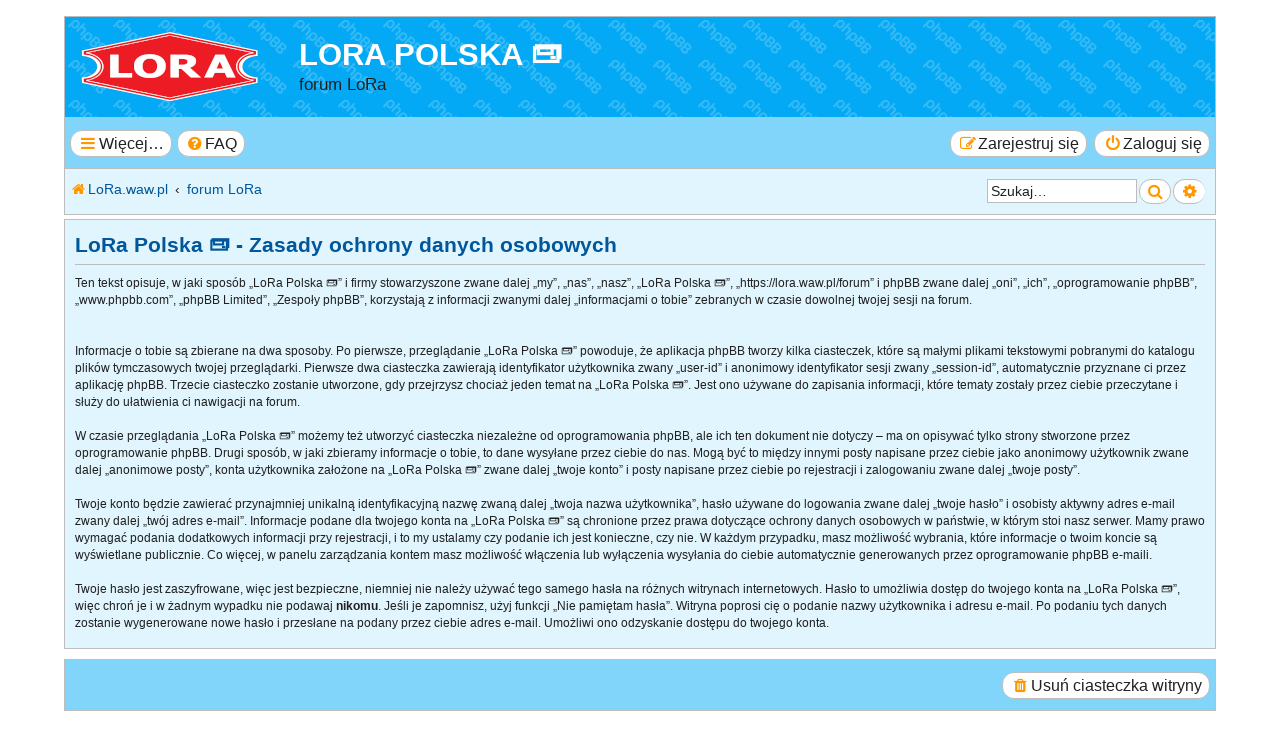

--- FILE ---
content_type: text/html; charset=UTF-8
request_url: https://lora.waw.pl/forum/ucp.php?mode=privacy&sid=d8408d0ef8d1e7d6271fe6d3e529d9f3
body_size: 3896
content:
<!DOCTYPE html>
<html dir="ltr" lang="pl">
<head>
<meta charset="utf-8" />
<meta http-equiv="X-UA-Compatible" content="IE=edge">
<meta name="viewport" content="width=device-width, initial-scale=1" />

<title>LoRa Polska &#128223; - Panel zarządzania kontem - Zasady ochrony danych osobowych</title>

	<link rel="alternate" type="application/atom+xml" title="Kanał - LoRa Polska &#128223;" href="/forum/app.php/feed?sid=aa89f28a63fe0bf0bd3e026abaf48d7e">	<link rel="alternate" type="application/atom+xml" title="Kanał - Wiadomości" href="/forum/app.php/feed/news?sid=aa89f28a63fe0bf0bd3e026abaf48d7e">		<link rel="alternate" type="application/atom+xml" title="Kanał - Nowe tematy" href="/forum/app.php/feed/topics?sid=aa89f28a63fe0bf0bd3e026abaf48d7e">	<link rel="alternate" type="application/atom+xml" title="Kanał - Aktywne tematy" href="/forum/app.php/feed/topics_active?sid=aa89f28a63fe0bf0bd3e026abaf48d7e">			

<!--
	phpBB Style name:	Breeze
	Based on style:		prosilver (the default phpBB 3.3.x style)
	Original author:	Tom Beddard ( http://www.subblue.com/ )
	Modified by:		Ian Bradley ( http://phpbbstyles.oo.gd/ )
-->

<link href="./assets/css/font-awesome.min.css?assets_version=6" rel="stylesheet">
<link href="./styles/breeze/theme/stylesheet.css?assets_version=6" rel="stylesheet">




<!--[if lte IE 9]>
	<link href="./styles/breeze/theme/tweaks.css?assets_version=6" rel="stylesheet">
<![endif]-->





</head>
<body id="phpbb" class="nojs notouch section-ucp ltr ">


<div id="wrap" class="wrap">
	<a id="top" class="top-anchor" accesskey="t"></a>
	<div id="page-header">
		<div class="headerbar" role="banner">
					<div class="inner">

			<div id="site-description" class="site-description">
				<a id="logo" class="logo" href="https://lora.waw.pl" title="LoRa.waw.pl"><span class="site_logo"></span></a>
				<h1><a href="https://lora.waw.pl" title="LoRa.waw.pl">LoRa Polska &#128223;</a></h1>
				<p>forum LoRa</p>
				<p class="skiplink"><a href="#start_here">Przejdź do zawartości</a></p>
			</div>

						
			</div>
					</div>
				<div class="navbar" role="navigation">
	<div class="inner">

	<ul id="nav-main" class="nav-main linklist" role="menubar">

		<li id="quick-links" class="quick-links dropdown-container responsive-menu" data-skip-responsive="true">
			<a href="#" class="dropdown-trigger button">
				<i class="icon fa-bars fa-fw" aria-hidden="true"></i><span>Więcej…</span>
			</a>
			<div class="dropdown">
				<div class="pointer"><div class="pointer-inner"></div></div>
				<ul class="dropdown-contents" role="menu">
					
										
										
											<li class="separator"></li>
																									<li>
								<a href="./search.php?search_id=unanswered&amp;sid=aa89f28a63fe0bf0bd3e026abaf48d7e" role="menuitem">
									<i class="icon fa-file-o fa-fw icon-gray" aria-hidden="true"></i><span>Tematy bez odpowiedzi</span>
								</a>
							</li>
							<li>
								<a href="./search.php?search_id=active_topics&amp;sid=aa89f28a63fe0bf0bd3e026abaf48d7e" role="menuitem">
									<i class="icon fa-file-o fa-fw icon-blue" aria-hidden="true"></i><span>Aktywne tematy</span>
								</a>
							</li>
							<li class="separator"></li>
							<li>
								<a href="./search.php?sid=aa89f28a63fe0bf0bd3e026abaf48d7e" role="menuitem">
									<i class="icon fa-search fa-fw" aria-hidden="true"></i><span>Szukaj</span>
								</a>
							</li>
					
										<li class="separator"></li>

									</ul>
			</div>
		</li>

				<li data-skip-responsive="true">
			<a href="/forum/app.php/help/faq?sid=aa89f28a63fe0bf0bd3e026abaf48d7e" rel="help" title="Często zadawane pytania" role="menuitem" class="button">
				<i class="icon fa-question-circle fa-fw" aria-hidden="true"></i><span>FAQ</span>
			</a>
		</li>
						
			<li class="rightside"  data-skip-responsive="true">
			<a href="./ucp.php?mode=login&amp;redirect=ucp.php%3Fmode%3Dprivacy&amp;sid=aa89f28a63fe0bf0bd3e026abaf48d7e" title="Zaloguj się" accesskey="x" role="menuitem" class="button">
				<i class="icon fa-power-off fa-fw" aria-hidden="true"></i><span>Zaloguj się</span>
			</a>
		</li>
					<li class="rightside" data-skip-responsive="true">
				<a href="./ucp.php?mode=register&amp;sid=aa89f28a63fe0bf0bd3e026abaf48d7e" role="menuitem" class="button">
					<i class="icon fa-pencil-square-o  fa-fw" aria-hidden="true"></i><span>Zarejestruj się</span>
				</a>
			</li>
						</ul>

	<ul id="nav-breadcrumbs" class="nav-breadcrumbs linklist navlinks" role="menubar">
				
			
		<li class="breadcrumbs" itemscope itemtype="https://schema.org/BreadcrumbList">

							<span class="crumb" itemtype="https://schema.org/ListItem" itemprop="itemListElement" itemscope><a itemprop="item" href="https://lora.waw.pl" data-navbar-reference="home"><i class="icon fa-home fa-fw" aria-hidden="true"></i><span itemprop="name">LoRa.waw.pl</span></a><meta itemprop="position" content="1" /></span>
			
							<span class="crumb" itemtype="https://schema.org/ListItem" itemprop="itemListElement" itemscope><a itemprop="item" href="./index.php?sid=aa89f28a63fe0bf0bd3e026abaf48d7e" accesskey="h" data-navbar-reference="index"><span itemprop="name">forum LoRa</span></a><meta itemprop="position" content="2" /></span>

			
					</li>
		
		
					<div id="search-box" class="search-box search-header" role="search">
				<form action="./search.php?sid=aa89f28a63fe0bf0bd3e026abaf48d7e" method="get" id="search">
				<fieldset>
					<input name="keywords" id="keywords" type="search" maxlength="128" title="Szukaj wg słów kluczowych" class="inputbox search tiny" size="20" value="" placeholder="Szukaj…" />
					<button class="button button-search" type="submit" title="Szukaj">
						<i class="icon fa-search fa-fw" aria-hidden="true"></i><span class="sr-only">Szukaj</span>
					</button>
					<a href="./search.php?sid=aa89f28a63fe0bf0bd3e026abaf48d7e" class="button button-search-end" title="Wyszukiwanie zaawansowane">
						<i class="icon fa-cog fa-fw" aria-hidden="true"></i><span class="sr-only">Wyszukiwanie zaawansowane</span>
					</a>
					<input type="hidden" name="sid" value="aa89f28a63fe0bf0bd3e026abaf48d7e" />

				</fieldset>
				</form>
			</div>
				
					<li class="rightside responsive-search">
				<a href="./search.php?sid=aa89f28a63fe0bf0bd3e026abaf48d7e" title="Wyświetla zaawansowane funkcje wyszukiwania" role="menuitem">
					<i class="icon fa-search fa-fw" aria-hidden="true"></i><span class="sr-only">Szukaj</span>
				</a>
			</li>
			</ul>

	</div>
</div>
	</div>

	
	<a id="start_here" class="anchor"></a>
	<div id="page-body" class="page-body" role="main">
		
		

	<div class="panel">
		<div class="inner">
		<div class="content">
			<h2 class="sitename-title">LoRa Polska &#128223; - Zasady ochrony danych osobowych</h2>
			<div class="agreement">Ten tekst opisuje, w jaki sposób „LoRa Polska &#128223;” i firmy stowarzyszone zwane dalej „my”, „nas”, „nasz”, „LoRa Polska &#128223;”, „https://lora.waw.pl/forum” i phpBB zwane dalej „oni”, „ich”, „oprogramowanie phpBB”, „www.phpbb.com”, „phpBB Limited”, „Zespoły phpBB”, korzystają z informacji zwanymi dalej „informacjami o tobie” zebranych w czasie dowolnej twojej sesji na forum.<br />
	<br><br>
	Informacje o tobie są zbierane na dwa sposoby. Po pierwsze, przeglądanie „LoRa Polska &#128223;” powoduje, że aplikacja phpBB tworzy kilka ciasteczek, które są małymi plikami tekstowymi pobranymi do katalogu plików tymczasowych twojej przeglądarki. Pierwsze dwa ciasteczka zawierają identyfikator użytkownika zwany „user-id” i anonimowy identyfikator sesji zwany „session-id”, automatycznie przyznane ci przez aplikację phpBB. Trzecie ciasteczko zostanie utworzone, gdy przejrzysz chociaż jeden temat na „LoRa Polska &#128223;”. Jest ono używane do zapisania informacji, które tematy zostały przez ciebie przeczytane i służy do ułatwienia ci nawigacji na forum.
	<br><br>
	W czasie przeglądania „LoRa Polska &#128223;” możemy też utworzyć ciasteczka niezależne od oprogramowania phpBB, ale ich ten dokument nie dotyczy – ma on opisywać tylko strony stworzone przez oprogramowanie phpBB. Drugi sposób, w jaki zbieramy informacje o tobie, to dane wysyłane przez ciebie do nas. Mogą być to między innymi posty napisane przez ciebie jako anonimowy użytkownik zwane dalej „anonimowe posty”, konta użytkownika założone na „LoRa Polska &#128223;” zwane dalej „twoje konto” i posty napisane przez ciebie po rejestracji i zalogowaniu zwane dalej „twoje posty”.
	<br><br>
	Twoje konto będzie zawierać przynajmniej unikalną identyfikacyjną nazwę zwaną dalej „twoja nazwa użytkownika”, hasło używane do logowania zwane dalej „twoje hasło” i osobisty aktywny adres e-mail zwany dalej „twój adres e-mail”. Informacje podane dla twojego konta na „LoRa Polska &#128223;” są chronione przez prawa dotyczące ochrony danych osobowych w państwie, w którym stoi nasz serwer. Mamy prawo wymagać podania dodatkowych informacji przy rejestracji, i to my ustalamy czy podanie ich jest konieczne, czy nie. W każdym przypadku, masz możliwość wybrania, które informacje o twoim koncie są wyświetlane publicznie. Co więcej, w panelu zarządzania kontem masz możliwość włączenia lub wyłączenia wysyłania do ciebie automatycznie generowanych przez oprogramowanie phpBB e-maili.
	<br><br>
	Twoje hasło jest zaszyfrowane, więc jest bezpieczne, niemniej nie należy używać tego samego hasła na różnych witrynach internetowych. Hasło to umożliwia dostęp do twojego konta na „LoRa Polska &#128223;”, więc chroń je i w żadnym wypadku nie podawaj <strong>nikomu</strong>. Jeśli je zapomnisz, użyj funkcji „Nie pamiętam hasła”. Witryna poprosi cię o podanie nazwy użytkownika i adresu e-mail. Po podaniu tych danych zostanie wygenerowane nowe hasło i przesłane na podany przez ciebie adres e-mail. Umożliwi ono odzyskanie dostępu do twojego konta.
	</div>
		</div>
		</div>
	</div>


			</div>


<div id="page-footer" class="page-footer" role="contentinfo">
	<div class="navbar" role="navigation">
	<div class="inner">

	<ul id="nav-footer" class="nav-footer linklist" role="menubar">
		<li>
								</li>
		
									<li class="rightside">
				<a href="./ucp.php?mode=delete_cookies&amp;sid=aa89f28a63fe0bf0bd3e026abaf48d7e" data-ajax="true" data-refresh="true" role="menuitem" class="button">
					<i class="icon fa-trash fa-fw" aria-hidden="true"></i><span>Usuń ciasteczka witryny</span>
				</a>
			</li>
														</ul>

	</div>
</div>

	<div class="copyright">
		<p class="footer-row">
			<span class="footer-copyright">Breeze style by <a href="http://phpbbstyles.oo.gd/">Ian Bradley</a></span>
		</p>
				<p class="footer-row">
			<span class="footer-copyright">Technologię dostarcza <a href="https://www.phpbb.com/">phpBB</a>&reg; Forum Software &copy; phpBB Limited</span>
		</p>
				<p class="footer-row">
			<span class="footer-copyright">Polski pakiet językowy dostarcza <a href="http://www.phpbb.pl/" title="Polska społeczność phpBB">phpBB.pl</a></span>
		</p>
						<p class="footer-row" role="menu">
			<a class="footer-link" href="./ucp.php?mode=privacy&amp;sid=aa89f28a63fe0bf0bd3e026abaf48d7e" title="Zasady ochrony danych osobowych" role="menuitem">
				<span class="footer-link-text">Zasady ochrony danych osobowych</span>
			</a>
			|
			<a class="footer-link" href="./ucp.php?mode=terms&amp;sid=aa89f28a63fe0bf0bd3e026abaf48d7e" title="Regulamin" role="menuitem">
				<span class="footer-link-text">Regulamin</span>
			</a>
		</p>
					</div>

	<div id="darkenwrapper" class="darkenwrapper" data-ajax-error-title="Błąd AJAX" data-ajax-error-text="Twoje żądanie nie zostało przetworzone." data-ajax-error-text-abort="Użytkownik usunął żądanie." data-ajax-error-text-timeout="Upłynął limit czasu żądania. Ponów próbę." data-ajax-error-text-parsererror="Coś się stało podczas przetwarzania żądania i serwer zwrócił nieprawidłową odpowiedź.">
		<div id="darken" class="darken">&nbsp;</div>
	</div>

	<div id="phpbb_alert" class="phpbb_alert" data-l-err="Błąd" data-l-timeout-processing-req="Upłynął limit czasu żądania.">
		<a href="#" class="alert_close">
			<i class="icon fa-times-circle fa-fw" aria-hidden="true"></i>
		</a>
		<h3 class="alert_title">&nbsp;</h3><p class="alert_text"></p>
	</div>
	<div id="phpbb_confirm" class="phpbb_alert">
		<a href="#" class="alert_close">
			<i class="icon fa-times-circle fa-fw" aria-hidden="true"></i>
		</a>
		<div class="alert_text"></div>
	</div>
</div>

</div>

<div>
	<a id="bottom" class="anchor" accesskey="z"></a>
	<img class="sr-only" aria-hidden="true" src="&#x2F;forum&#x2F;app.php&#x2F;cron&#x2F;cron.task.text_reparser.poll_option&#x3F;sid&#x3D;aa89f28a63fe0bf0bd3e026abaf48d7e" width="1" height="1" alt="">
</div>

<script src="./assets/javascript/jquery-3.6.0.min.js?assets_version=6"></script>
<script src="./assets/javascript/core.js?assets_version=6"></script>



<script src="./styles/breeze/template/forum_fn.js?assets_version=6"></script>
<script src="./styles/prosilver/template/ajax.js?assets_version=6"></script>



</body>
</html>
